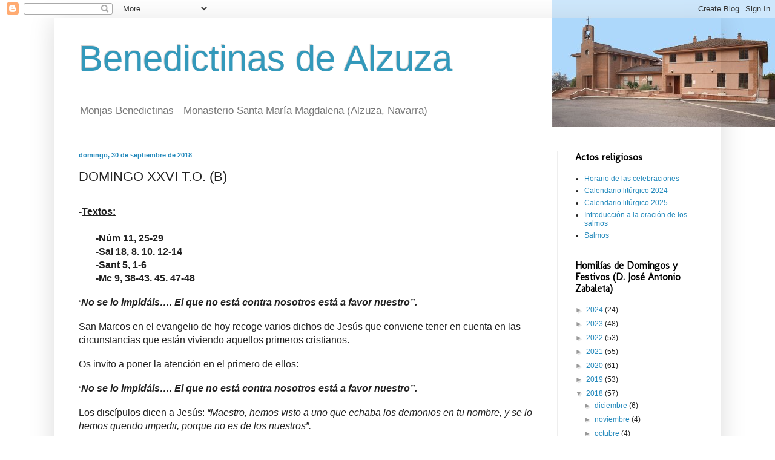

--- FILE ---
content_type: text/html; charset=UTF-8
request_url: https://www.benedictinasdealzuza.org/b/stats?style=BLACK_TRANSPARENT&timeRange=ALL_TIME&token=APq4FmAI20sF3ZLull_xzlbH87IEMMydMYhlXDl4dOYTCN-PXR911xRsxqLiV2kIh2peYbyd1l7E_cnBT6g02gySYJJpt40nJw
body_size: -2
content:
{"total":317827,"sparklineOptions":{"backgroundColor":{"fillOpacity":0.1,"fill":"#000000"},"series":[{"areaOpacity":0.3,"color":"#202020"}]},"sparklineData":[[0,4],[1,3],[2,5],[3,6],[4,10],[5,5],[6,100],[7,13],[8,3],[9,5],[10,5],[11,6],[12,6],[13,7],[14,8],[15,6],[16,8],[17,7],[18,5],[19,5],[20,5],[21,6],[22,8],[23,8],[24,7],[25,4],[26,4],[27,5],[28,5],[29,0]],"nextTickMs":900000}